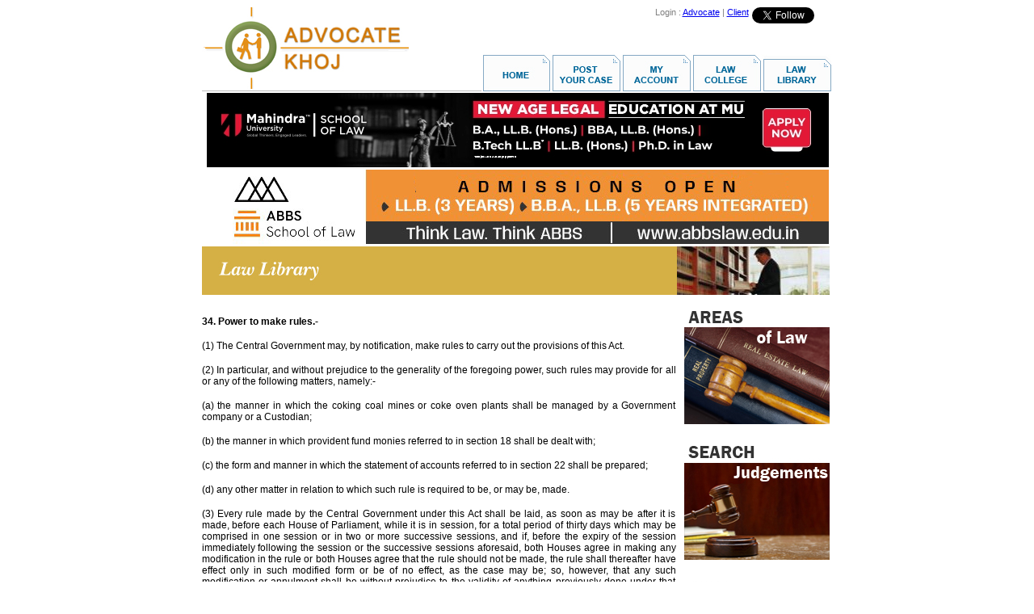

--- FILE ---
content_type: text/html
request_url: https://www.advocatekhoj.com/include/javascript/adfeeder.php?tid=9914afa4745ed11b646358808&m=js&URL=http://www.advocatekhoj.com/library/bareacts/cokingcoalmines/34.php
body_size: 1127
content:

					document.writeln("<div style='width: 0px;' class='maincontainer'>");
						document.writeln("<div><a href='/tools/ad/adlauncher.php?adID=9454b28b3b6200ff928489116&TargetURL=http%3A%2F%2Fwww.advocatekhoj.com%2Flibrary%2Fbareacts%2Fcokingcoalmines%2F34.php&TargetID=9914afa4745ed11b646358808'><img class='tinycontainer' src='/images/ads/1684b28b3b61e6de228767628.jpg' border='0'></a></div><br clear='all'>");
					document.writeln("<div><a href='/tools/ad/adlauncher.php?adID=4734b28b21095363998613897&TargetURL=http%3A%2F%2Fwww.advocatekhoj.com%2Flibrary%2Fbareacts%2Fcokingcoalmines%2F34.php&TargetID=9914afa4745ed11b646358808'><img class='tinycontainer' src='/images/ads/4244b28b21093a34856188617.jpg' border='0'></a></div><br clear='all'>");
					document.writeln("<div><a href='/tools/ad/adlauncher.php?adID=7224b28b2b3dae6e957630758&TargetURL=http%3A%2F%2Fwww.advocatekhoj.com%2Flibrary%2Fbareacts%2Fcokingcoalmines%2F34.php&TargetID=9914afa4745ed11b646358808'><img class='tinycontainer' src='/images/ads/2194b28b2b3d9623309475665.jpg' border='0'></a></div><br clear='all'>");
				document.writeln("</div>");		
